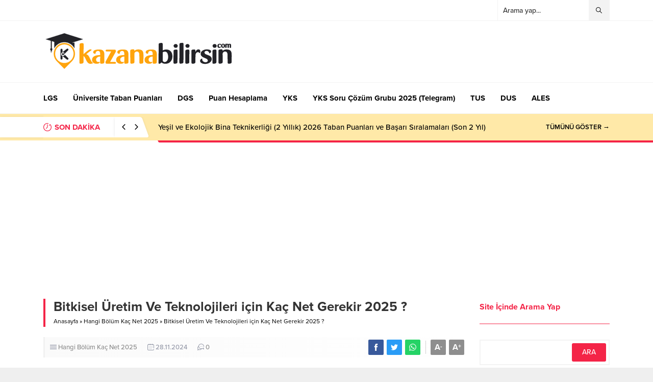

--- FILE ---
content_type: text/html; charset=UTF-8
request_url: https://kazanabilirsin.com/bitkisel-uretim-ve-teknolojileri-icin-kac-net-gerekir-2024/
body_size: 9727
content:
<!DOCTYPE html><html lang="tr"><head><meta name="viewport" content="initial-scale=1" /><meta charset="UTF-8" /><link data-optimized="2" rel="stylesheet" href="https://kazanabilirsin.com/wp-content/litespeed/css/2c3e271dd1495ba5df56e8eb53fde139.css?ver=caf48" />
<!--[if lt IE 9]><script src="https://kazanabilirsin.com/wp-content/themes/anka/scripts/html5shiv.js"></script><![endif]--><link rel="shortcut icon" href="https://kazanabilirsin.com/wp-content/uploads/2022/08/logo1-1.png" type="image/png"><link rel="preload" as="font" href="https://kazanabilirsin.com/wp-content/themes/anka/fonts/anka.woff" type="font/woff2" crossorigin="anonymous"><link rel="preload" as="font" href="https://kazanabilirsin.com/wp-content/themes/anka/fonts/safiriconv2.woff" type="font/woff2" crossorigin="anonymous"><meta name='robots' content='index, follow, max-image-preview:large, max-snippet:-1, max-video-preview:-1' /><title>Bitkisel Üretim Ve Teknolojileri için Kaç Net Gerekir 2025 ? - Kazanabilirsin</title><link rel="canonical" href="https://kazanabilirsin.com/bitkisel-uretim-ve-teknolojileri-icin-kac-net-gerekir-2024/" /><meta property="og:locale" content="tr_TR" /><meta property="og:type" content="article" /><meta property="og:title" content="Bitkisel Üretim Ve Teknolojileri için Kaç Net Gerekir 2025 ? - Kazanabilirsin" /><meta property="og:description" content="Bitkisel Üretim Ve Teknolojileri İçin Kaç Net Gerekir? Bitkisel Üretim Ve Teknolojileri kazanmak için hangi dersten kaç net yapmalıyım, Bitkisel Üretim Ve Teknolojileri kazanmak için kaç net gerekir gibi pek çok soru adaylar arasında merak konusudur. Bu noktada 2024 Bitkisel Üretim Ve Teknolojileri için kaç net gerekir yazımızı kaleme aldık. Burada yer alan veriler, YÖK tarafından [&hellip;]" /><meta property="og:url" content="https://kazanabilirsin.com/bitkisel-uretim-ve-teknolojileri-icin-kac-net-gerekir-2024/" /><meta property="og:site_name" content="Kazanabilirsin" /><meta property="article:publisher" content="https://www.facebook.com/2023yks" /><meta property="article:published_time" content="2024-11-28T12:16:06+00:00" /><meta property="article:modified_time" content="2024-11-28T16:02:51+00:00" /><meta property="og:image" content="https://kazanabilirsin.com/wp-content/uploads/2023/12/hangi-bolum-kac-net-2024-1.jpg" /><meta property="og:image:width" content="932" /><meta property="og:image:height" content="592" /><meta property="og:image:type" content="image/jpeg" /><meta name="author" content="kazanabilirsin" /><meta name="twitter:card" content="summary_large_image" /><meta name="twitter:creator" content="@vepuan" /><meta name="twitter:site" content="@vepuan" /><meta name="twitter:label1" content="Yazan:" /><meta name="twitter:data1" content="kazanabilirsin" /><meta name="twitter:label2" content="Tahmini okuma süresi" /><meta name="twitter:data2" content="2 dakika" /> <script type="application/ld+json" class="yoast-schema-graph">{"@context":"https://schema.org","@graph":[{"@type":"Article","@id":"https://kazanabilirsin.com/bitkisel-uretim-ve-teknolojileri-icin-kac-net-gerekir-2024/#article","isPartOf":{"@id":"https://kazanabilirsin.com/bitkisel-uretim-ve-teknolojileri-icin-kac-net-gerekir-2024/"},"author":{"name":"kazanabilirsin","@id":"https://kazanabilirsin.com/#/schema/person/08be88d6e2be976a7ec500c120ab7856"},"headline":"Bitkisel Üretim Ve Teknolojileri için Kaç Net Gerekir 2025 ?","datePublished":"2024-11-28T12:16:06+00:00","dateModified":"2024-11-28T16:02:51+00:00","mainEntityOfPage":{"@id":"https://kazanabilirsin.com/bitkisel-uretim-ve-teknolojileri-icin-kac-net-gerekir-2024/"},"wordCount":168,"commentCount":0,"publisher":{"@id":"https://kazanabilirsin.com/#organization"},"image":{"@id":"https://kazanabilirsin.com/bitkisel-uretim-ve-teknolojileri-icin-kac-net-gerekir-2024/#primaryimage"},"thumbnailUrl":"https://kazanabilirsin.com/wp-content/uploads/2023/12/hangi-bolum-kac-net-2024-1.jpg","articleSection":["Hangi Bölüm Kaç Net 2025"],"inLanguage":"tr","potentialAction":[{"@type":"CommentAction","name":"Comment","target":["https://kazanabilirsin.com/bitkisel-uretim-ve-teknolojileri-icin-kac-net-gerekir-2024/#respond"]}]},{"@type":"WebPage","@id":"https://kazanabilirsin.com/bitkisel-uretim-ve-teknolojileri-icin-kac-net-gerekir-2024/","url":"https://kazanabilirsin.com/bitkisel-uretim-ve-teknolojileri-icin-kac-net-gerekir-2024/","name":"Bitkisel Üretim Ve Teknolojileri için Kaç Net Gerekir 2025 ? - Kazanabilirsin","isPartOf":{"@id":"https://kazanabilirsin.com/#website"},"primaryImageOfPage":{"@id":"https://kazanabilirsin.com/bitkisel-uretim-ve-teknolojileri-icin-kac-net-gerekir-2024/#primaryimage"},"image":{"@id":"https://kazanabilirsin.com/bitkisel-uretim-ve-teknolojileri-icin-kac-net-gerekir-2024/#primaryimage"},"thumbnailUrl":"https://kazanabilirsin.com/wp-content/uploads/2023/12/hangi-bolum-kac-net-2024-1.jpg","datePublished":"2024-11-28T12:16:06+00:00","dateModified":"2024-11-28T16:02:51+00:00","breadcrumb":{"@id":"https://kazanabilirsin.com/bitkisel-uretim-ve-teknolojileri-icin-kac-net-gerekir-2024/#breadcrumb"},"inLanguage":"tr","potentialAction":[{"@type":"ReadAction","target":["https://kazanabilirsin.com/bitkisel-uretim-ve-teknolojileri-icin-kac-net-gerekir-2024/"]}]},{"@type":"ImageObject","inLanguage":"tr","@id":"https://kazanabilirsin.com/bitkisel-uretim-ve-teknolojileri-icin-kac-net-gerekir-2024/#primaryimage","url":"https://kazanabilirsin.com/wp-content/uploads/2023/12/hangi-bolum-kac-net-2024-1.jpg","contentUrl":"https://kazanabilirsin.com/wp-content/uploads/2023/12/hangi-bolum-kac-net-2024-1.jpg","width":932,"height":592},{"@type":"BreadcrumbList","@id":"https://kazanabilirsin.com/bitkisel-uretim-ve-teknolojileri-icin-kac-net-gerekir-2024/#breadcrumb","itemListElement":[{"@type":"ListItem","position":1,"name":"Ana sayfa","item":"https://kazanabilirsin.com/"},{"@type":"ListItem","position":2,"name":"Bitkisel Üretim Ve Teknolojileri için Kaç Net Gerekir 2025 ?"}]},{"@type":"WebSite","@id":"https://kazanabilirsin.com/#website","url":"https://kazanabilirsin.com/","name":"Kazanabilirsin","description":"LGS, YKS, KPSS, ALES, DGS, TUS, YDS ve bil umum sınavlar için başucu kaynağı","publisher":{"@id":"https://kazanabilirsin.com/#organization"},"potentialAction":[{"@type":"SearchAction","target":{"@type":"EntryPoint","urlTemplate":"https://kazanabilirsin.com/?s={search_term_string}"},"query-input":"required name=search_term_string"}],"inLanguage":"tr"},{"@type":"Organization","@id":"https://kazanabilirsin.com/#organization","name":"Kazanabilirsin","url":"https://kazanabilirsin.com/","sameAs":["https://www.facebook.com/2023yks","https://twitter.com/vepuan"],"logo":{"@type":"ImageObject","inLanguage":"tr","@id":"https://kazanabilirsin.com/#/schema/logo/image/","url":"https://kazanabilirsin.com/wp-content/uploads/2022/08/logo1.png","contentUrl":"https://kazanabilirsin.com/wp-content/uploads/2022/08/logo1.png","width":375,"height":100,"caption":"Kazanabilirsin"},"image":{"@id":"https://kazanabilirsin.com/#/schema/logo/image/"}},{"@type":"Person","@id":"https://kazanabilirsin.com/#/schema/person/08be88d6e2be976a7ec500c120ab7856","name":"kazanabilirsin","sameAs":["https://kazanabilirsin.com"]}]}</script> <link rel='dns-prefetch' href='//use.typekit.net' /><link rel='dns-prefetch' href='//s.w.org' /><link rel="alternate" type="application/rss+xml" title="Kazanabilirsin &raquo; Bitkisel Üretim Ve Teknolojileri için Kaç Net Gerekir 2025 ? yorum beslemesi" href="https://kazanabilirsin.com/bitkisel-uretim-ve-teknolojileri-icin-kac-net-gerekir-2024/feed/" /><link rel="https://api.w.org/" href="https://kazanabilirsin.com/wp-json/" /><link rel="alternate" type="application/json" href="https://kazanabilirsin.com/wp-json/wp/v2/posts/14371" /><link rel="EditURI" type="application/rsd+xml" title="RSD" href="https://kazanabilirsin.com/xmlrpc.php?rsd" /><link rel="wlwmanifest" type="application/wlwmanifest+xml" href="https://kazanabilirsin.com/wp-includes/wlwmanifest.xml" /><link rel='shortlink' href='https://kazanabilirsin.com/?p=14371' /><link rel="alternate" type="application/json+oembed" href="https://kazanabilirsin.com/wp-json/oembed/1.0/embed?url=https%3A%2F%2Fkazanabilirsin.com%2Fbitkisel-uretim-ve-teknolojileri-icin-kac-net-gerekir-2024%2F" /><link rel="alternate" type="text/xml+oembed" href="https://kazanabilirsin.com/wp-json/oembed/1.0/embed?url=https%3A%2F%2Fkazanabilirsin.com%2Fbitkisel-uretim-ve-teknolojileri-icin-kac-net-gerekir-2024%2F&#038;format=xml" /> <script type="litespeed/javascript" data-src="https://www.googletagmanager.com/gtag/js?id=UA-125513815-2"></script> <script type="litespeed/javascript">window.dataLayer=window.dataLayer||[];function gtag(){dataLayer.push(arguments)}
gtag('js',new Date());gtag('config','UA-125513815-2')</script> <link rel="icon" href="https://kazanabilirsin.com/wp-content/uploads/2022/08/cropped-logo1-1-32x32.png" sizes="32x32" /><link rel="icon" href="https://kazanabilirsin.com/wp-content/uploads/2022/08/cropped-logo1-1-192x192.png" sizes="192x192" /><link rel="apple-touch-icon" href="https://kazanabilirsin.com/wp-content/uploads/2022/08/cropped-logo1-1-180x180.png" /><meta name="msapplication-TileImage" content="https://kazanabilirsin.com/wp-content/uploads/2022/08/cropped-logo1-1-270x270.png" /><meta adı="yandex-doğrulama" içeriği="d9f6f26391c975f3" /><meta name='dmca-site-verification' content='aVJKcEVkQkU3MnltSDNOQjFEa2R4RkNtdys2ck5TRzVHWkRxRFJ1N01vWT01' /><meta name="facebook-domain-verification" content="86kaaovr7epatri0y433nlyzclcm8w" /><script data-ad-client="ca-pub-5908771983270776" async src="https://pagead2.googlesyndication.com/pagead/js/adsbygoogle.js"></script> </head><body class="post-template-default single single-post postid-14371 single-format-standard desktop stickySidebar stickyMenu stickyMenuMobile fitImage" data-nonce="1e78255eff"><div id="safirPage"><header><div id="topbar"><div class="innerContainer visible pad"><nav id="topmenu"></nav><div id="topsearch"><form method="get" action="https://kazanabilirsin.com">
<input type="text" autocomplete="off" name="s" value="Arama yap..." onfocus="if(this.value==this.defaultValue) this.value='';" />
<button type="submit"></button></form><div class="searchTerms">
<span>LGS</span><span>
YKS</span><span>
KPSS</span><span>
ALES</span><span>
DGS</span><span>
TUS</span></div></div><div class="clear"></div></div></div><div id="header-cont"><div class="innerContainer visible pad"><div id="mobileHeader"><div id="logo"><div class="mobileButtons"><div class="button searchButton"></div><div class="button toggleMenu"></div></div><div class="mobileSearch"><form method="get" class="safir-searchform" action="https://kazanabilirsin.com">
<input type="text" autocomplete="off" name="s" value="Arama yap..." onblur="if(this.value=='') this.value=this.defaultValue;" onfocus="if(this.value==this.defaultValue) this.value='';" />
<button type="submit"></button></form><div class="searchTerms">
<span>LGS</span><span>
YKS</span><span>
KPSS</span><span>
ALES</span><span>
DGS</span><span>
TUS</span></div><div class="close"></div></div>
<span>										<a href="https://kazanabilirsin.com" class="logo">
<img src="https://kazanabilirsin.com/wp-content/uploads/2022/08/logo1.png" alt="Kazanabilirsin" title="Kazanabilirsin - Anasayfa" width="375" height="100" style="max-height:100px;" />
</a>
</span></div><div class="rightGroup"></div></div></div></div><div id="mainMenu"><div class="innerContainer visible pad"><nav id="menuGroup"><div id="menu"><ul id="menu-ana-menu" class="menu"><li  class="menu-item menu-item-type-custom menu-item-object-custom menu-item-has-children "><a><div class="text">LGS</div></a><ul class="sub-menu"><li  class="menu-item menu-item-type-post_type menu-item-object-post "><a href="https://kazanabilirsin.com/sinavsiz-obp-ile-ogrenci-alan-lise-taban-puanlari/"><div class="text">Sınavsız Alan Lise Taban Puanları 2025</div></a></li><li  class="menu-item menu-item-type-post_type menu-item-object-post "><a href="https://kazanabilirsin.com/yabanci-liseler-taban-puanlari-yuzdelik-dilimleri-egitim-ucretleri-2023/"><div class="text">Yabancı Liseler Taban Puanları (2024)</div></a></li><li  class="menu-item menu-item-type-post_type menu-item-object-post "><a href="https://kazanabilirsin.com/lgs-konulari-ve-soru-dagilimi-takip-cizelgeli/"><div class="text">LGS Konuları 2025</div></a></li><li  class="menu-item menu-item-type-post_type menu-item-object-post "><a href="https://kazanabilirsin.com/lise-taban-puanlari-ve-yuzdelik-dilimleri-lgs-meb/"><div class="text">Lise Taban Puanları 2025</div></a></li><li  class="menu-item menu-item-type-post_type menu-item-object-page "><a href="https://kazanabilirsin.com/lgs-puan-hesaplama/"><div class="text">LGS Puan Hesaplama 2025</div></a></li></ul></li><li  class="menu-item menu-item-type-post_type menu-item-object-post menu-item-has-children "><a href="https://kazanabilirsin.com/universitelerin-guncel-taban-puanlari-ve-basari-siralamalari-yokatlas-osym/"><div class="text">Üniversite Taban Puanları</div></a><ul class="sub-menu"><li  class="menu-item menu-item-type-post_type menu-item-object-post "><a href="https://kazanabilirsin.com/ozel-universite-ucretleri/"><div class="text">Özel Üniversite Ücretleri 2025</div></a></li><li  class="menu-item menu-item-type-post_type menu-item-object-post "><a href="https://kazanabilirsin.com/2-yillik-bolumlerin-guncel-universite-taban-puanlari-ve-basari-siralamalari/"><div class="text">2 Yıllık Taban Puanları</div></a></li><li  class="menu-item menu-item-type-post_type menu-item-object-post "><a href="https://kazanabilirsin.com/4-yillik-bolumlerin-guncel-universite-taban-puanlari-ve-basari-siralamalari/"><div class="text">4 Yıllık Taban Puanları</div></a></li><li  class="menu-item menu-item-type-post_type menu-item-object-post "><a href="https://kazanabilirsin.com/tum-ogretmenlik-taban-puanlari-basari-siralamalari/"><div class="text">Öğretmenlik Taban Puanları</div></a></li><li  class="menu-item menu-item-type-post_type menu-item-object-post "><a href="https://kazanabilirsin.com/tum-muhendislik-bolumleri-taban-puanlari-basari-siralamalari/"><div class="text">Mühendislik Taban Puanları</div></a></li><li  class="menu-item menu-item-type-post_type menu-item-object-post "><a href="https://kazanabilirsin.com/msu-taban-puanlari-ve-basari-siralamalari/"><div class="text">MSÜ Taban Puanları</div></a></li><li  class="menu-item menu-item-type-post_type menu-item-object-post "><a href="https://kazanabilirsin.com/besyo-taban-puanlari/"><div class="text">BESYO Taban Puanları</div></a></li><li  class="menu-item menu-item-type-post_type menu-item-object-post "><a href="https://kazanabilirsin.com/tum-saglik-bolumlerinin-taban-puanlari-ve-basari-siralamalari/"><div class="text">Sağlık Bölümlerinin Taban Puanları</div></a></li><li  class="menu-item menu-item-type-post_type menu-item-object-post "><a href="https://kazanabilirsin.com/acikogretim-aof-taban-puanlari/"><div class="text">AÖF Taban Puanları 2025</div></a></li></ul></li><li  class="menu-item menu-item-type-custom menu-item-object-custom menu-item-has-children "><a><div class="text">DGS</div></a><ul class="sub-menu"><li  class="menu-item menu-item-type-post_type menu-item-object-post "><a href="https://kazanabilirsin.com/dgs-konulari-ve-soru-dagilimi-pdf/"><div class="text">DGS Konuları 2025</div></a></li><li  class="menu-item menu-item-type-post_type menu-item-object-post icon13"><a href="https://kazanabilirsin.com/dgs-taban-puanlari/"><div class="safiricon icon icon13"></div><div class="text">DGS Taban Puanları 2025</div></a></li><li  class="menu-item menu-item-type-post_type menu-item-object-page "><a href="https://kazanabilirsin.com/dgs-hangi-bolum-kac-net/"><div class="text">DGS Hangi Bölüm Kaç Net 2025</div></a></li><li  class="menu-item menu-item-type-post_type menu-item-object-page "><a href="https://kazanabilirsin.com/dgs-puan-hesaplama/"><div class="text">DGS Puan Hesaplama</div></a></li></ul></li><li  class="menu-item menu-item-type-custom menu-item-object-custom menu-item-has-children "><a href="https://vepuan.com/"><div class="text">Puan Hesaplama</div></a><ul class="sub-menu"><li  class="menu-item menu-item-type-custom menu-item-object-custom "><a href="https://vepuan.com/msu-puan-hesaplama/"><div class="text">MSÜ Puan Hesaplama</div></a></li><li  class="menu-item menu-item-type-custom menu-item-object-custom "><a href="https://vepuan.com/ales-puan-hesaplama/"><div class="text">ALES Puan Hesaplama</div></a></li><li  class="menu-item menu-item-type-custom menu-item-object-custom "><a href="https://vepuan.com/tyt-puan-hesaplama/"><div class="text">TYT Puan Hesaplama</div></a></li><li  class="menu-item menu-item-type-custom menu-item-object-custom "><a href="https://vepuan.com/dgs-puan-hesaplama/"><div class="text">DGS Puan Hesaplama</div></a></li><li  class="menu-item menu-item-type-custom menu-item-object-custom "><a href="https://vepuan.com/lgs-puan-hesaplama/"><div class="text">LGS Puan Hesaplama</div></a></li><li  class="menu-item menu-item-type-custom menu-item-object-custom "><a href="https://vepuan.com/yks-puan-hesaplama/"><div class="text">YKS Puan Hesaplama</div></a></li></ul></li><li  class="menu-item menu-item-type-custom menu-item-object-custom menu-item-has-children "><a href="#"><div class="text">YKS</div></a><ul class="sub-menu"><li  class="menu-item menu-item-type-post_type menu-item-object-page "><a href="https://kazanabilirsin.com/yks-sayac/"><div class="text">YKS Sayaç</div></a></li><li  class="menu-item menu-item-type-post_type menu-item-object-post "><a href="https://kazanabilirsin.com/60-gunde-60-net-tyt-programi/"><div class="text">60 Günde 60 Net (TYT Programı)</div></a></li><li  class="menu-item menu-item-type-post_type menu-item-object-post "><a href="https://kazanabilirsin.com/hangi-bolum-icin-kac-net-gerekir/"><div class="text">Hangi Bölüm Kaç Net</div></a></li><li  class="menu-item menu-item-type-post_type menu-item-object-page "><a href="https://kazanabilirsin.com/yks-puan-hesaplama/"><div class="text">YKS Puan Hesaplama</div></a></li></ul></li><li  class="menu-item menu-item-type-post_type menu-item-object-post "><a href="https://kazanabilirsin.com/yks-soru-cozum-grubu/"><div class="text">YKS Soru Çözüm Grubu 2025 (Telegram)</div></a></li><li  class="menu-item menu-item-type-custom menu-item-object-custom menu-item-has-children "><a href="#"><div class="text">TUS</div></a><ul class="sub-menu"><li  class="menu-item menu-item-type-post_type menu-item-object-post "><a href="https://kazanabilirsin.com/tus-taban-puanlari/"><div class="text">TUS Taban Puanları</div></a></li></ul></li><li  class="menu-item menu-item-type-custom menu-item-object-custom menu-item-has-children "><a href="#"><div class="text">DUS</div></a><ul class="sub-menu"><li  class="menu-item menu-item-type-post_type menu-item-object-page "><a href="https://kazanabilirsin.com/dus-puan-ve-siralama-hesaplama/"><div class="text">DUS Puan Hesaplama</div></a></li></ul></li><li  class="menu-item menu-item-type-custom menu-item-object-custom menu-item-has-children "><a href="#"><div class="text">ALES</div></a><ul class="sub-menu"><li  class="menu-item menu-item-type-post_type menu-item-object-page "><a href="https://kazanabilirsin.com/ales-puan-hesaplama/"><div class="text">Ales Puan Hesaplama 2025</div></a></li></ul></li></ul></div><div style="clear: both"></div></nav></div></div><div id="breakingGroup"><div class="innerContainer visible pad"><div class="breakingContainer"><div id="breaking" class=""><div class="breakingTitle"><div class="title">
SON DAKİKA</div><div class="arrows">
<span class="up"></span>
<span class="down"></span></div></div><div class="items"><div class="post">
<a href="https://kazanabilirsin.com/yesil-ve-ekolojik-bina-teknikerligi-2-yillik-taban-puanlari-ve-basari-siralamalari/">
Yeşil ve Ekolojik Bina Teknikerliği (2 Yıllık) 2026 Taban Puanları ve Başarı Sıralamaları (Son 2 Yıl)								</a></div><div class="post">
<a href="https://kazanabilirsin.com/yenilenebilir-enerji-teknikerligi-2-yillik-taban-puanlari-ve-basari-siralamalari/">
Yenilenebilir Enerji Teknikerliği (2 Yıllık) 2026 Taban Puanları ve Başarı Sıralamaları (Son 2 Yıl)								</a></div><div class="post">
<a href="https://kazanabilirsin.com/yapi-yuzeyi-tasarim-teknikerligi-2-yillik-taban-puanlari-ve-basari-siralamalari/">
Yapı Yüzeyi Tasarım Teknikerliği (2 Yıllık) 2026 Taban Puanları ve Başarı Sıralamaları (Son 2 Yıl)								</a></div><div class="post">
<a href="https://kazanabilirsin.com/uzaktan-algilama-ve-cografi-bilgi-sistemleri-2-yillik-taban-puanlari-ve-basari-siralamalari/">
Uzaktan Algılama ve Coğrafi Bilgi Sistemleri (2 Yıllık) 2026 Taban Puanları ve Başarı Sıralamaları (Son 2 Yıl)								</a></div><div class="post">
<a href="https://kazanabilirsin.com/tibbi-veri-isleme-teknikerligi-2-yillik-taban-puanlari-ve-basari-siralamalari/">
Tıbbi Veri İşleme Teknikerliği (2 Yıllık) 2026 Taban Puanları ve Başarı Sıralamaları (Son 2 Yıl)								</a></div></div>
<a href="#" class="breakingMoreLink">TÜMÜNÜ GÖSTER →</a></div></div></div></div></header><div id="overlay"></div><div id="hamburgermenu"><div class="logoBlock">
<a href="https://kazanabilirsin.com">
<img src="https://kazanabilirsin.com/wp-content/uploads/2022/08/logo1.png" alt="Kazanabilirsin" title="Kazanabilirsin - Anasayfa" width="375" height="100" style="max-height:100px;" />
</a>
<span class="close"></span></div><div id="mobilemenuContainer"><div id="mobilemenu"><ul id="menu-ana-menu-1" class="menu"><li  class="menu-item menu-item-type-custom menu-item-object-custom menu-item-has-children "><a><div class="text">LGS</div></a><ul class="sub-menu"><li  class="menu-item menu-item-type-post_type menu-item-object-post "><a href="https://kazanabilirsin.com/sinavsiz-obp-ile-ogrenci-alan-lise-taban-puanlari/"><div class="text">Sınavsız Alan Lise Taban Puanları 2025</div></a></li><li  class="menu-item menu-item-type-post_type menu-item-object-post "><a href="https://kazanabilirsin.com/yabanci-liseler-taban-puanlari-yuzdelik-dilimleri-egitim-ucretleri-2023/"><div class="text">Yabancı Liseler Taban Puanları (2024)</div></a></li><li  class="menu-item menu-item-type-post_type menu-item-object-post "><a href="https://kazanabilirsin.com/lgs-konulari-ve-soru-dagilimi-takip-cizelgeli/"><div class="text">LGS Konuları 2025</div></a></li><li  class="menu-item menu-item-type-post_type menu-item-object-post "><a href="https://kazanabilirsin.com/lise-taban-puanlari-ve-yuzdelik-dilimleri-lgs-meb/"><div class="text">Lise Taban Puanları 2025</div></a></li><li  class="menu-item menu-item-type-post_type menu-item-object-page "><a href="https://kazanabilirsin.com/lgs-puan-hesaplama/"><div class="text">LGS Puan Hesaplama 2025</div></a></li></ul></li><li  class="menu-item menu-item-type-post_type menu-item-object-post menu-item-has-children "><a href="https://kazanabilirsin.com/universitelerin-guncel-taban-puanlari-ve-basari-siralamalari-yokatlas-osym/"><div class="text">Üniversite Taban Puanları</div></a><ul class="sub-menu"><li  class="menu-item menu-item-type-post_type menu-item-object-post "><a href="https://kazanabilirsin.com/ozel-universite-ucretleri/"><div class="text">Özel Üniversite Ücretleri 2025</div></a></li><li  class="menu-item menu-item-type-post_type menu-item-object-post "><a href="https://kazanabilirsin.com/2-yillik-bolumlerin-guncel-universite-taban-puanlari-ve-basari-siralamalari/"><div class="text">2 Yıllık Taban Puanları</div></a></li><li  class="menu-item menu-item-type-post_type menu-item-object-post "><a href="https://kazanabilirsin.com/4-yillik-bolumlerin-guncel-universite-taban-puanlari-ve-basari-siralamalari/"><div class="text">4 Yıllık Taban Puanları</div></a></li><li  class="menu-item menu-item-type-post_type menu-item-object-post "><a href="https://kazanabilirsin.com/tum-ogretmenlik-taban-puanlari-basari-siralamalari/"><div class="text">Öğretmenlik Taban Puanları</div></a></li><li  class="menu-item menu-item-type-post_type menu-item-object-post "><a href="https://kazanabilirsin.com/tum-muhendislik-bolumleri-taban-puanlari-basari-siralamalari/"><div class="text">Mühendislik Taban Puanları</div></a></li><li  class="menu-item menu-item-type-post_type menu-item-object-post "><a href="https://kazanabilirsin.com/msu-taban-puanlari-ve-basari-siralamalari/"><div class="text">MSÜ Taban Puanları</div></a></li><li  class="menu-item menu-item-type-post_type menu-item-object-post "><a href="https://kazanabilirsin.com/besyo-taban-puanlari/"><div class="text">BESYO Taban Puanları</div></a></li><li  class="menu-item menu-item-type-post_type menu-item-object-post "><a href="https://kazanabilirsin.com/tum-saglik-bolumlerinin-taban-puanlari-ve-basari-siralamalari/"><div class="text">Sağlık Bölümlerinin Taban Puanları</div></a></li><li  class="menu-item menu-item-type-post_type menu-item-object-post "><a href="https://kazanabilirsin.com/acikogretim-aof-taban-puanlari/"><div class="text">AÖF Taban Puanları 2025</div></a></li></ul></li><li  class="menu-item menu-item-type-custom menu-item-object-custom menu-item-has-children "><a><div class="text">DGS</div></a><ul class="sub-menu"><li  class="menu-item menu-item-type-post_type menu-item-object-post "><a href="https://kazanabilirsin.com/dgs-konulari-ve-soru-dagilimi-pdf/"><div class="text">DGS Konuları 2025</div></a></li><li  class="menu-item menu-item-type-post_type menu-item-object-post icon13"><a href="https://kazanabilirsin.com/dgs-taban-puanlari/"><div class="safiricon icon icon13"></div><div class="text">DGS Taban Puanları 2025</div></a></li><li  class="menu-item menu-item-type-post_type menu-item-object-page "><a href="https://kazanabilirsin.com/dgs-hangi-bolum-kac-net/"><div class="text">DGS Hangi Bölüm Kaç Net 2025</div></a></li><li  class="menu-item menu-item-type-post_type menu-item-object-page "><a href="https://kazanabilirsin.com/dgs-puan-hesaplama/"><div class="text">DGS Puan Hesaplama</div></a></li></ul></li><li  class="menu-item menu-item-type-custom menu-item-object-custom menu-item-has-children "><a href="https://vepuan.com/"><div class="text">Puan Hesaplama</div></a><ul class="sub-menu"><li  class="menu-item menu-item-type-custom menu-item-object-custom "><a href="https://vepuan.com/msu-puan-hesaplama/"><div class="text">MSÜ Puan Hesaplama</div></a></li><li  class="menu-item menu-item-type-custom menu-item-object-custom "><a href="https://vepuan.com/ales-puan-hesaplama/"><div class="text">ALES Puan Hesaplama</div></a></li><li  class="menu-item menu-item-type-custom menu-item-object-custom "><a href="https://vepuan.com/tyt-puan-hesaplama/"><div class="text">TYT Puan Hesaplama</div></a></li><li  class="menu-item menu-item-type-custom menu-item-object-custom "><a href="https://vepuan.com/dgs-puan-hesaplama/"><div class="text">DGS Puan Hesaplama</div></a></li><li  class="menu-item menu-item-type-custom menu-item-object-custom "><a href="https://vepuan.com/lgs-puan-hesaplama/"><div class="text">LGS Puan Hesaplama</div></a></li><li  class="menu-item menu-item-type-custom menu-item-object-custom "><a href="https://vepuan.com/yks-puan-hesaplama/"><div class="text">YKS Puan Hesaplama</div></a></li></ul></li><li  class="menu-item menu-item-type-custom menu-item-object-custom menu-item-has-children "><a href="#"><div class="text">YKS</div></a><ul class="sub-menu"><li  class="menu-item menu-item-type-post_type menu-item-object-page "><a href="https://kazanabilirsin.com/yks-sayac/"><div class="text">YKS Sayaç</div></a></li><li  class="menu-item menu-item-type-post_type menu-item-object-post "><a href="https://kazanabilirsin.com/60-gunde-60-net-tyt-programi/"><div class="text">60 Günde 60 Net (TYT Programı)</div></a></li><li  class="menu-item menu-item-type-post_type menu-item-object-post "><a href="https://kazanabilirsin.com/hangi-bolum-icin-kac-net-gerekir/"><div class="text">Hangi Bölüm Kaç Net</div></a></li><li  class="menu-item menu-item-type-post_type menu-item-object-page "><a href="https://kazanabilirsin.com/yks-puan-hesaplama/"><div class="text">YKS Puan Hesaplama</div></a></li></ul></li><li  class="menu-item menu-item-type-post_type menu-item-object-post "><a href="https://kazanabilirsin.com/yks-soru-cozum-grubu/"><div class="text">YKS Soru Çözüm Grubu 2025 (Telegram)</div></a></li><li  class="menu-item menu-item-type-custom menu-item-object-custom menu-item-has-children "><a href="#"><div class="text">TUS</div></a><ul class="sub-menu"><li  class="menu-item menu-item-type-post_type menu-item-object-post "><a href="https://kazanabilirsin.com/tus-taban-puanlari/"><div class="text">TUS Taban Puanları</div></a></li></ul></li><li  class="menu-item menu-item-type-custom menu-item-object-custom menu-item-has-children "><a href="#"><div class="text">DUS</div></a><ul class="sub-menu"><li  class="menu-item menu-item-type-post_type menu-item-object-page "><a href="https://kazanabilirsin.com/dus-puan-ve-siralama-hesaplama/"><div class="text">DUS Puan Hesaplama</div></a></li></ul></li><li  class="menu-item menu-item-type-custom menu-item-object-custom menu-item-has-children "><a href="#"><div class="text">ALES</div></a><ul class="sub-menu"><li  class="menu-item menu-item-type-post_type menu-item-object-page "><a href="https://kazanabilirsin.com/ales-puan-hesaplama/"><div class="text">Ales Puan Hesaplama 2025</div></a></li></ul></li></ul></div></div><div id="mobileSocial"><ul class="safirSocial"><li class="facebook">
<a rel="external" href="https://www.facebook.com/kazanabilirsincom" title="Facebook"></a></li><li class="twitter">
<a rel="external" href="https://twitter.com/vkazanabilirsin" title="Twitter"></a></li><li class="whatsapp">
<a rel="external" href="https://www.whatsapp.com/channel/0029VaAIqdV3wtbFFxPn6r2W" title="Whatsapp"></a></li><li class="linkedin">
<a rel="external" href="https://www.linkedin.com/company/101515087/" title="Linkedin"></a></li><li class="rss">
<a rel="external" href="https://kazanabilirsin.com/feed/" title="Rss"></a></li></ul></div></div><div style="height:280px" data-empower-zone="159842" class="empower-ad"></div><div id="main"><div class="innerContainer pad"><div id="content"><div id="single"><div class="haberSingle"><div class="pageHeading"><h1 class="title">Bitkisel Üretim Ve Teknolojileri için Kaç Net Gerekir 2025 ?</h1><div id="breadcrumb"><div><span><a class="crumbs-home" href="https://kazanabilirsin.com">Anasayfa</a></span> <span class="delimiter">&raquo;</span> <span><a href="https://kazanabilirsin.com/hangi-bolum-kac-net-2025/">Hangi Bölüm Kaç Net 2025</a></span> <span class="delimiter">&raquo;</span> <span class="current">Bitkisel Üretim Ve Teknolojileri için Kaç Net Gerekir 2025 ?</span></div></div></div><div class="metaBox"><div class="safirMetas"><div class="meta category"><div class="safirCategoryMeta">
<a class="sfrCatClr cat147" href="https://kazanabilirsin.com/hangi-bolum-kac-net-2025/">Hangi Bölüm Kaç Net 2025</a></div></div><div class="meta date">28.11.2024</div><div class="meta comment"><a href="https://kazanabilirsin.com/bitkisel-uretim-ve-teknolojileri-icin-kac-net-gerekir-2024/#comments" rel="nofollow">
0</a></div><div class="sizing fontplus">A<sup>+</sup></div><div class="sizing fontminus">A<sup>-</sup></div></div><div class="share"><ul class="safirSocial"><li class="facebook">
<a rel="external" href="https://www.facebook.com/sharer/sharer.php?u=https://kazanabilirsin.com/bitkisel-uretim-ve-teknolojileri-icin-kac-net-gerekir-2024/" title="Konuyu Facebook'ta Paylaş"></a></li><li class="twitter">
<a rel="external" href="https://www.twitter.com/share?url=https://kazanabilirsin.com/bitkisel-uretim-ve-teknolojileri-icin-kac-net-gerekir-2024/&amp;text=Bitkisel Üretim Ve Teknolojileri için Kaç Net Gerekir 2025 ?" title="Konuyu Twitter'da Paylaş"></a></li><li class="whatsapp">
<a rel="external" href="whatsapp://send?text=Bitkisel Üretim Ve Teknolojileri için Kaç Net Gerekir 2025 ?-https://kazanabilirsin.com/bitkisel-uretim-ve-teknolojileri-icin-kac-net-gerekir-2024/" data-action="share/whatsapp/share" title="Konuyu Whatsapp'ta Paylaş"></a></li></ul></div></div><div id="singleContent" class="reading"><p>Bitkisel Üretim Ve Teknolojileri İçin Kaç Net Gerekir? Bitkisel Üretim Ve Teknolojileri kazanmak için hangi dersten kaç net yapmalıyım, Bitkisel Üretim Ve Teknolojileri kazanmak için kaç net gerekir gibi pek çok soru adaylar arasında merak konusudur. Bu noktada 2024 Bitkisel Üretim Ve Teknolojileri için kaç net gerekir yazımızı kaleme aldık. Burada yer alan veriler, <strong>YÖK</strong> tarafından yayınlanmış olan <strong>en son güncel netlerdir.  <span style="color: #ff0000;">(2024 verileri)</span></strong><div class=ads><div class=""><div style="min-height:280px;overflow:hidden" data-empower-zone="159935" class="empower-ad"></div></div></div><div class=ads></div><h2 class="r r-sari">Bitkisel Üretim Ve Teknolojileri Programlarına Yerleşen Son Kişinin Netleri;</h2><table id="kazanabilirsin" class="kazanabilirsin" style="text-align: center;" border="1" cellspacing="0" cellpadding="0"><tbody><tr><td style="text-align: center; background-color: #ff3366;" width="35%"><strong><span style="color: #ffffff;">Üniversite</span></strong></td><td style="text-align: center; background-color: #ff3366;" width="5%"><strong><span style="color: #ffffff;">Dip.</span></strong><br />
<strong><span style="color: #ffffff;">Notu</span></strong></td><td style="text-align: center; background-color: #ff3366;" width="5%"><strong><span style="color: #ffffff;">Kont.</span></strong></td><td style="text-align: center; background-color: #ff3366;" width="5%"><strong><span style="color: #ffffff;">TYT</span></strong><br />
<strong><span style="color: #ffffff;">Türkçe</span></strong></td><td style="text-align: center; background-color: #ff3366;" width="5%"><strong><span style="color: #ffffff;">TYT</span></strong><br />
<strong><span style="color: #ffffff;">Sosyal</span></strong></td><td style="text-align: center; background-color: #ff3366;" width="5%"><strong><span style="color: #ffffff;">TYT</span></strong><br />
<strong><span style="color: #ffffff;">Mat.</span></strong></td><td style="text-align: center; background-color: #ff3366;" width="5%"><strong><span style="color: #ffffff;">TYT</span></strong><br />
<strong><span style="color: #ffffff;">Fen</span></strong></td><td style="text-align: center; background-color: #ff3366;" width="5%"><strong><span style="color: #ffffff;">AYT</span></strong><br />
<strong><span style="color: #ffffff;">Mat.</span></strong></td><td style="text-align: center; background-color: #ff3366;" width="5%"><strong><span style="color: #ffffff;">AYT</span></strong><br />
<strong><span style="color: #ffffff;">Fiz.</span></strong></td><td style="text-align: center; background-color: #ff3366;" width="5%"><strong><span style="color: #ffffff;">AYT</span></strong><br />
<strong><span style="color: #ffffff;">Kim.</span></strong></td><td style="text-align: center; background-color: #ff3366;" width="5%"><strong><span style="color: #ffffff;">AYT</span></strong><br />
<strong><span style="color: #ffffff;">Biy.</span></strong></td></tr><tr style="height: 15.0pt;"><td style="height: 15.0pt; width: 48pt;" width="64" height="20">Konya Gıda Ve Tarım Üniversitesi (İngilizce) (Burslu)</td><td style="width: 48pt;" align="right" width="64">83,95</td><td style="width: 48pt;" align="right" width="64">16</td><td style="width: 48pt;" width="64">21,75</td><td style="width: 48pt;" width="64">7,00</td><td style="width: 48pt;" width="64">8,25</td><td style="width: 48pt;" width="64">2,75</td><td style="width: 48pt;" width="64">3,25</td><td style="width: 48pt;" width="64">1,50</td><td style="width: 48pt;" width="64">1,25</td><td style="width: 48pt;" width="64">1,25</td></tr><tr style="height: 15.0pt;"><td style="height: 15.0pt;" height="20">Niğde Ömer Halisdemir Üniversitesi (İngilizce)</td><td align="right">91,8</td><td align="right">31</td><td>30,00</td><td>13,75</td><td>3,00</td><td>3,75</td><td>0,00</td><td>1,00</td><td>-0,25</td><td>0,00</td></tr><tr style="height: 15.0pt;"><td style="height: 15.0pt;" height="20">Konya Gıda Ve Tarım Üniversitesi (İngilizce) (Ücretli)</td><td align="right">75,26</td><td align="right">15</td><td>13,50</td><td>3,50</td><td>8,75</td><td>0,75</td><td>6,25</td><td>0,00</td><td>1,00</td><td>-0,25</td></tr><tr style="height: 15.0pt;"><td style="height: 15.0pt;" height="20">Muş Alparslan Üniversitesi</td><td align="right">82,9</td><td align="right">37</td><td>16,25</td><td>13,75</td><td>1,25</td><td>2,50</td><td>1,25</td><td>-1,00</td><td>-2,00</td><td>1,75</td></tr><tr style="height: 15.0pt;"><td style="height: 15.0pt;" height="20">Uluslararası Kıbrıs Üniversitesi (İngilizce) (Burslu)</td><td align="right">80,35</td><td align="right">4</td><td>25,50</td><td>10,00</td><td>6,00</td><td>&#8212;</td><td>4,50</td><td>0,00</td><td>0,00</td><td>0,00</td></tr><tr style="height: 15.0pt;"><td style="height: 15.0pt;" height="20">Uluslararası Kıbrıs Üniversitesi (İngilizce) (%50 İndirimli)</td><td align="right">66,05</td><td align="right">10</td><td>2,00</td><td>&#8212;</td><td>0,25</td><td>3,50</td><td>2,25</td><td>0,25</td><td>-0,25</td><td>-1,50</td></tr></tbody></table><p>&nbsp;</div><div id="page-links"></div><div class="ads singleAd3"><div style="height:280px" data-empower-zone="154366" class="empower-ad"></div></div><div id="comments" class="sfrIconForm"><div class="mainHeading"><div class="safiricon icon icon10"></div><div class="title">
Yorumlar</div></div><div id="respond" class="comment-respond"><h3 id="reply-title" class="comment-reply-title"> <small><a rel="nofollow" id="cancel-comment-reply-link" href="/bitkisel-uretim-ve-teknolojileri-icin-kac-net-gerekir-2024/#respond" style="display:none;">[ Yoruma cevap yazmaktan vazgeç ]</a></small></h3><form action="https://kazanabilirsin.com/wp-comments-post.php" method="post" id="commentform" class="comment-form"><div class="container"><div class="itemContainer"><div class="item message"><textarea placeholder="Yorumunuz" class="message" name="comment" id="comment" cols="60" rows="10"></textarea></div></div></div><div class="container half"><div class="itemContainer"><div class="item name"><div class="icon"><span></span></div><input placeholder="İsminiz" type="text" id="author" name="author" size="80" value="" /></div></div><div class="itemContainer"><div class="item mail"><div class="icon"><span></span></div><input placeholder="Mail adresiniz" type="text" id="email" name="email" size="80" value="" /></div></div></div><p class="comment-form-cookies-consent"><input id="wp-comment-cookies-consent" name="wp-comment-cookies-consent" type="checkbox" value="yes" /> <label for="wp-comment-cookies-consent">Bir dahaki sefere yorum yaptığımda kullanılmak üzere adımı, e-posta adresimi ve web site adresimi bu tarayıcıya kaydet.</label></p><p class="form-submit"><input name="submit" type="submit" id="submit" class="submit" value="Gönder" /> <input type='hidden' name='comment_post_ID' value='14371' id='comment_post_ID' />
<input type='hidden' name='comment_parent' id='comment_parent' value='0' /></p><p style="display: none;"><input type="hidden" id="akismet_comment_nonce" name="akismet_comment_nonce" value="5838d3a24d" /></p><p style="display: none !important;"><label>&#916;<textarea name="ak_hp_textarea" cols="45" rows="8" maxlength="100"></textarea></label><input type="hidden" id="ak_js_1" name="ak_js" value="94"/></p></form></div><div class="sfrCommentsList"><p class="nocomments">Henüz yorum yapılmamış. İlk yorumu yukarıdaki form aracılığıyla siz yapabilirsiniz.</p></div></div><div id="related"><div class="mainHeading"><div class="safiricon icon icon52"></div><div class="title">Benzer Konular</div></div><div class="safirWidget advancedPostsWidget1"><div class="widgetContent"><div class="items"><div class="post-container"><div class="post"><div class="postthumb">
<a href="https://kazanabilirsin.com/hukuk-icin-kac-net-gerekir-2024/"><div class="safirthumb "><div class="thumbnail"><div class="center">
<img src="https://kazanabilirsin.com/wp-content/uploads/2023/08/hangi-bolum-kac-net-2024-300x191.jpg" alt="Hukuk için Kaç Net Gerekir 2026 ?" width="300" height="191" /></div></div></div>
</a><div class="safirCategoryMeta">
<a class="sfrCatClr cat147" href="https://kazanabilirsin.com/hangi-bolum-kac-net-2025/">Hangi Bölüm Kaç Net 2025</a></div></div><div class="detail"><div class="inner"
style="max-height:105px"><div class="title">
<a href="https://kazanabilirsin.com/hukuk-icin-kac-net-gerekir-2024/">Hukuk için Kaç Net Gerekir 2026 ?</a></div><div class="summary">
Burada yer alan veriler ösym tarafından yayınlanmış olan taban puanları esas alınarak kazanbilirsin.com sitesi tarafından hazırlanmıştır.  YÖK henüz 2025 yılına ait netleri yayınlamamıştır. Buradaki veriler hesaplanırken diploma notu 85 olarak kabul edilmiştir. Gerçek verilerde her üniversiteye yerleşen son adayın diploma notu farklılık gösterecektir. Diğer bölümleri taban puanları için tıklayınız ;...</div></div><div class="safirMetas"><div class="meta date">27.08.2025</div><div class="meta comment">
<a href="https://kazanabilirsin.com/hukuk-icin-kac-net-gerekir-2024/#comments" rel="nofollow">
0</a></div></div></div></div></div><div class="post-container"><div class="post"><div class="postthumb">
<a href="https://kazanabilirsin.com/tip-fakultesi-icin-kac-net-gerekir-2024/"><div class="safirthumb "><div class="thumbnail"><div class="center">
<img src="https://kazanabilirsin.com/wp-content/uploads/2023/08/hangi-bolum-kac-net-2024-300x191.jpg" alt="Tıp için Kaç Net Gerekir 2026 ?" width="300" height="191" /></div></div></div>
</a><div class="safirCategoryMeta">
<a class="sfrCatClr cat147" href="https://kazanabilirsin.com/hangi-bolum-kac-net-2025/">Hangi Bölüm Kaç Net 2025</a></div></div><div class="detail"><div class="inner"
style="max-height:105px"><div class="title">
<a href="https://kazanabilirsin.com/tip-fakultesi-icin-kac-net-gerekir-2024/">Tıp için Kaç Net Gerekir 2026 ?</a></div><div class="summary">
Burada yer alan veriler ösym tarafından yayınlanmış olan taban puanları esas alınarak kazanbilirsin.com sitesi tarafından hazırlanmıştır.  YÖK henüz 2025 yılına ait netleri yayınlamamıştır. Buradaki veriler hesaplanırken diploma notu 95 olarak kabul edilmiştir. Gerçek verilerde her üniversiteye yerleşen son adayın diploma notu farklılık gösterecektir. Diğer bölümleri taban puanları için tıklayınız ;...</div></div><div class="safirMetas"><div class="meta date">27.08.2025</div><div class="meta comment">
<a href="https://kazanabilirsin.com/tip-fakultesi-icin-kac-net-gerekir-2024/#comments" rel="nofollow">
2</a></div></div></div></div></div><div class="post-container"><div class="post"><div class="postthumb">
<a href="https://kazanabilirsin.com/hangi-bolum-icin-kac-net-gerekir/"><div class="safirthumb "><div class="thumbnail"><div class="center">
<img src="https://kazanabilirsin.com/wp-content/uploads/2023/08/hangi-bolum-kac-net-2024-300x191.jpg" alt="Hangi Bölüm için Kaç Net Gerekir? (2025)" width="300" height="191" /></div></div></div>
</a><div class="safirCategoryMeta">
<a class="sfrCatClr cat147" href="https://kazanabilirsin.com/hangi-bolum-kac-net-2025/">Hangi Bölüm Kaç Net 2025</a></div></div><div class="detail"><div class="inner"
style="max-height:105px"><div class="title">
<a href="https://kazanabilirsin.com/hangi-bolum-icin-kac-net-gerekir/">Hangi Bölüm için Kaç Net Gerekir? (2025)</a></div><div class="summary">
Sınavlara hazırlanan adayların en çok merak ettiği konulardan biri de hangi bölüm kaç net yapmak gerektiğidir. Bu sorunun cevabı, hem sınavın zorluğuna hem de adayların tercihlerine göre değişmektedir. Ancak, genel olarak bazı bölümlerin ortalama net sayılarına bakarak bir fikir edinmek mümkündür. Yazımızın devamında, her bölüm için ayrı ayrı bölümlerin net...</div></div><div class="safirMetas"><div class="meta date">30.11.2024</div><div class="meta comment">
<a href="https://kazanabilirsin.com/hangi-bolum-icin-kac-net-gerekir/#comments" rel="nofollow">
29</a></div></div></div></div></div><div class="post-container"><div class="post"><div class="postthumb">
<a href="https://kazanabilirsin.com/hemsirelik-icin-kac-net-gerekir-2024/"><div class="safirthumb "><div class="thumbnail"><div class="center">
<img src="https://kazanabilirsin.com/wp-content/uploads/2023/08/hangi-bolum-kac-net-2024-300x191.jpg" alt="Hemşirelik İçin Kaç Net Gerekir 2025 ?" width="300" height="191" /></div></div></div>
</a><div class="safirCategoryMeta">
<a class="sfrCatClr cat147" href="https://kazanabilirsin.com/hangi-bolum-kac-net-2025/">Hangi Bölüm Kaç Net 2025</a></div></div><div class="detail"><div class="inner"
style="max-height:105px"><div class="title">
<a href="https://kazanabilirsin.com/hemsirelik-icin-kac-net-gerekir-2024/">Hemşirelik İçin Kaç Net Gerekir 2025 ?</a></div><div class="summary">
Hemşirelik İçin Kaç Net Gerekir? Hemşirelik kazanmak için hangi dersten kaç net yapmalıyım, Hemşirelik kazanmak için kaç net gerekir gibi pek çok soru adaylar arasında merak konusudur. Bu noktada 2024 Hemşirelik için kaç net gerekir yazımızı kaleme aldık. Burada yer alan veriler, YÖK tarafından yayınlanmış olan en son güncel netlerdir.  (2024 verileri)...</div></div><div class="safirMetas"><div class="meta date">24.11.2024</div><div class="meta comment">
<a href="https://kazanabilirsin.com/hemsirelik-icin-kac-net-gerekir-2024/#comments" rel="nofollow">
1</a></div></div></div></div></div><div class="post-container"><div class="post"><div class="postthumb">
<a href="https://kazanabilirsin.com/psikoloji-icin-kac-net-gerekir-2024/"><div class="safirthumb "><div class="thumbnail"><div class="center">
<img src="https://kazanabilirsin.com/wp-content/uploads/2023/08/hangi-bolum-kac-net-2024-300x191.jpg" alt="Psikoloji İçin Kaç Net Gerekir 2026 ?" width="300" height="191" /></div></div></div>
</a><div class="safirCategoryMeta">
<a class="sfrCatClr cat147" href="https://kazanabilirsin.com/hangi-bolum-kac-net-2025/">Hangi Bölüm Kaç Net 2025</a></div></div><div class="detail"><div class="inner"
style="max-height:105px"><div class="title">
<a href="https://kazanabilirsin.com/psikoloji-icin-kac-net-gerekir-2024/">Psikoloji İçin Kaç Net Gerekir 2026 ?</a></div><div class="summary">
Burada yer alan veriler ösym tarafından yayınlanmış olan taban puanları esas alınarak kazanbilirsin.com sitesi tarafından hazırlanmıştır.  YÖK henüz 2025 yılına ait netleri yayınlamamıştır. Buradaki veriler hesaplanırken diploma notu 85 olarak kabul edilmiştir. Gerçek verilerde her üniversiteye yerleşen son adayın diploma notu farklılık gösterecektir. Diğer bölümleri taban puanları için tıklayınız ;...</div></div><div class="safirMetas"><div class="meta date">27.08.2025</div><div class="meta comment">
<a href="https://kazanabilirsin.com/psikoloji-icin-kac-net-gerekir-2024/#comments" rel="nofollow">
0</a></div></div></div></div></div><div class="post-container"><div class="post"><div class="postthumb">
<a href="https://kazanabilirsin.com/eczacilik-icin-kac-net-gerekir-2024/"><div class="safirthumb "><div class="thumbnail"><div class="center">
<img src="https://kazanabilirsin.com/wp-content/uploads/2023/08/hangi-bolum-kac-net-2024-300x191.jpg" alt="Eczacılık İçin Kaç Net Gerekir 2025 ?" width="300" height="191" /></div></div></div>
</a><div class="safirCategoryMeta">
<a class="sfrCatClr cat147" href="https://kazanabilirsin.com/hangi-bolum-kac-net-2025/">Hangi Bölüm Kaç Net 2025</a></div></div><div class="detail"><div class="inner"
style="max-height:105px"><div class="title">
<a href="https://kazanabilirsin.com/eczacilik-icin-kac-net-gerekir-2024/">Eczacılık İçin Kaç Net Gerekir 2025 ?</a></div><div class="summary">
Eczacılık İçin Kaç Net Gerekir? Eczacılık kazanmak için hangi dersten kaç net yapmalıyım, Eczacılık kazanmak için kaç net gerekir gibi pek çok soru adaylar arasında merak konusudur. Bu noktada 2024 Eczacılık için kaç net gerekir yazımızı kaleme aldık. Burada yer alan veriler, YÖK tarafından yayınlanmış olan en son güncel netlerdir.  (2024 verileri)...</div></div><div class="safirMetas"><div class="meta date">28.11.2024</div><div class="meta comment">
<a href="https://kazanabilirsin.com/eczacilik-icin-kac-net-gerekir-2024/#comments" rel="nofollow">
0</a></div></div></div></div></div></div></div></div></div><div class="infiniteLink">
<a href="https://kazanabilirsin.com/bitki-koruma-icin-kac-net-gerekir-2024/?ajax=1"></a></div></div></div></div><aside><div id="panels"><div class="sidebarWidget nativeWidget"><div class="safirBox sidebarWidget"><div class="innerContainer pad"><div class="mainHeading"><div class="title">Site İçinde Arama Yap</div></div></div><form role="search" method="get" id="searchform" class="searchform" action="https://kazanabilirsin.com/"><div>
<label class="screen-reader-text" for="s">Arama:</label>
<input type="text" value="" name="s" id="s" />
<input type="submit" id="searchsubmit" value="Ara" /></div></form></div></div><div class="safirCustomMenu safirWidget default sidebarWidget"><div class="mainHeading"><div class="innerContainer"><div class="safiricon icon icon1"></div>			<span class="title">Hızlı Erişim</span></div></div><div class="innerContainer"><div class="widgetContent"><ul id="menu-sag-menu" class="menu"><li  class="menu-item menu-item-type-post_type menu-item-object-post "><a href="https://kazanabilirsin.com/tus-taban-puanlari/"><div class="text">TUS Taban Puanları</div></a></li><li  class="menu-item menu-item-type-post_type menu-item-object-post "><a href="https://kazanabilirsin.com/yks-soru-cozum-grubu/"><div class="text">YKS Soru Çözüm Grubu 2024 (Telegram)</div></a></li><li  class="menu-item menu-item-type-post_type menu-item-object-post "><a href="https://kazanabilirsin.com/universitelerin-guncel-taban-puanlari-ve-basari-siralamalari-yokatlas-osym/"><div class="text">Üniversite Taban Puanları</div></a></li><li  class="menu-item menu-item-type-post_type menu-item-object-post "><a href="https://kazanabilirsin.com/4-yillik-bolumlerin-guncel-universite-taban-puanlari-ve-basari-siralamalari/"><div class="text">4 Yıllık Bölümler</div></a></li><li  class="menu-item menu-item-type-post_type menu-item-object-post "><a href="https://kazanabilirsin.com/2-yillik-bolumlerin-guncel-universite-taban-puanlari-ve-basari-siralamalari/"><div class="text">2 Yıllık Bölümler</div></a></li><li  class="menu-item menu-item-type-post_type menu-item-object-page "><a href="https://kazanabilirsin.com/yks-puan-hesaplama/"><div class="text">YKS Puan Hesaplama</div></a></li><li  class="menu-item menu-item-type-post_type menu-item-object-page "><a href="https://kazanabilirsin.com/dgs-puan-hesaplama/"><div class="text">DGS Puan Hesaplama</div></a></li><li  class="menu-item menu-item-type-post_type menu-item-object-post "><a href="https://kazanabilirsin.com/dgs-taban-puanlari/"><div class="text">DGS Taban Puanları</div></a></li><li  class="menu-item menu-item-type-post_type menu-item-object-page "><a href="https://kazanabilirsin.com/dgs-hangi-bolum-kac-net/"><div class="text">DGS Hangi Bölüm Kaç Net</div></a></li><li  class="menu-item menu-item-type-post_type menu-item-object-post "><a href="https://kazanabilirsin.com/hangi-bolum-icin-kac-net-gerekir/"><div class="text">YKS Hangi Bölüm Kaç Net (2024)</div></a></li><li  class="menu-item menu-item-type-post_type menu-item-object-page "><a href="https://kazanabilirsin.com/lgs-puan-hesaplama/"><div class="text">LGS Puan Hesaplama</div></a></li><li  class="menu-item menu-item-type-post_type menu-item-object-post "><a href="https://kazanabilirsin.com/lise-taban-puanlari-ve-yuzdelik-dilimleri-lgs-meb/"><div class="text">Lise Taban Puanları</div></a></li><li  class="menu-item menu-item-type-post_type menu-item-object-post "><a href="https://kazanabilirsin.com/tum-saglik-bolumlerinin-taban-puanlari-ve-basari-siralamalari/"><div class="text">Sağlık Bölümlerinin Taban Puanları</div></a></li><li  class="menu-item menu-item-type-post_type menu-item-object-post "><a href="https://kazanabilirsin.com/tum-muhendislik-bolumleri-taban-puanlari-basari-siralamalari/"><div class="text">Mühendislik Taban Puanları</div></a></li><li  class="menu-item menu-item-type-post_type menu-item-object-post "><a href="https://kazanabilirsin.com/tum-ogretmenlik-taban-puanlari-basari-siralamalari/"><div class="text">Öğretmenlik Taban Puanları</div></a></li><li  class="menu-item menu-item-type-post_type menu-item-object-post "><a href="https://kazanabilirsin.com/msu-taban-puanlari-ve-basari-siralamalari/"><div class="text">MSÜ Taban Puanları</div></a></li></ul></div></div></div><div class="widget_text sidebarWidget nativeWidget"><div class="widget_text safirBox sidebarWidget"><div class="widget_text innerContainer pad"><div class="textwidget custom-html-widget"><div data-empower-zone="154367"
class="empower-ad"></div></div></div></div><div class="sidebarWidget nativeWidget"><div class="safirBox sidebarWidget"><div class="innerContainer pad"><div class="mainHeading"><div class="title">Son Yazılar</div></div></div><ul><li>
<a href="https://kazanabilirsin.com/tibbi-sekreter-atama-puanlari-ortaogretim-kpss-2025-5/">Tıbbi Sekreter Atama Puanları (Ortaöğretim) KPSS 2025/5</a></li><li>
<a href="https://kazanabilirsin.com/teknisyen-atama-puanlari-ortaogretim-kpss-2025-5/">Teknisyen Atama Puanları (Ortaöğretim) KPSS 2025/5</a></li><li>
<a href="https://kazanabilirsin.com/rontgen-teknisyeni-atama-puanlari-ortaogretim-kpss-2025-5/">Röntgen Teknisyeni Atama Puanları (Ortaöğretim) KPSS 2025/5</a></li><li>
<a href="https://kazanabilirsin.com/laboratuvar-teknisyeni-atama-puanlari-ortaogretim-kpss-2025-5/">Laboratuvar Teknisyeni Atama Puanları (Ortaöğretim) KPSS 2025/5</a></li><li>
<a href="https://kazanabilirsin.com/ilk-ve-acil-yardim-atama-puanlari-ortaogretim-kpss-2025-5/">İlk ve Acil Yardım Atama Puanları (Ortaöğretim) KPSS 2025/5</a></li></ul></div></div><div class="sidebarWidget nativeWidget"><div class="safirBox sidebarWidget"><div class="innerContainer pad"><div class="mainHeading"><div class="title">Son Yorumlar</div></div></div><ul id="recentcomments"><li class="recentcomments"><a href="https://kazanabilirsin.com/antalya-bilim-universitesi-2022-taban-puanlari-ve-basari-siralamalari/comment-page-1/#comment-29099">Antalya Bilim Üniversitesi 2026 Taban Puanları ve Başarı Sıralamaları (Son 4 Yıl)</a> için <span class="comment-author-link">Muhammed</span></li><li class="recentcomments"><a href="https://kazanabilirsin.com/dgs-yonetim-bilisim-sistemleri-2024-taban-puanlari-ve-siralamalari-son-3-yil/comment-page-2/#comment-28966">DGS Yönetim Bilişim Sistemleri (YBS) 2026 Taban Puanları ve Sıralamaları (Son 4 Yıl)</a> için <span class="comment-author-link"><a href='https://kazanabilirsin.com' rel='external nofollow ugc' class='url'>kazanabilirsin</a></span></li><li class="recentcomments"><a href="https://kazanabilirsin.com/acikogretim-aof-taban-puanlari/comment-page-3/#comment-28962">Açıköğretim (AÖF) Taban Puanları 2025</a> için <span class="comment-author-link">Kadir Türkay</span></li><li class="recentcomments"><a href="https://kazanabilirsin.com/dgs-yonetim-bilisim-sistemleri-2024-taban-puanlari-ve-siralamalari-son-3-yil/comment-page-2/#comment-28862">DGS Yönetim Bilişim Sistemleri (YBS) 2026 Taban Puanları ve Sıralamaları (Son 4 Yıl)</a> için <span class="comment-author-link">yiğit</span></li><li class="recentcomments"><a href="https://kazanabilirsin.com/msu-taban-puanlari-ve-basari-siralamalari/comment-page-13/#comment-28277">MSÜ Taban Puanları ve Başarı Sıralamaları 2025-2026 (Son 4 Yıl)</a> için <span class="comment-author-link">Berat</span></li></ul></div></div></div></aside></div><div class="nav-links" style="display: none;"><div class="prev container"><div class="text"><a href="https://kazanabilirsin.com/bitki-koruma-icin-kac-net-gerekir-2024/" rel="prev">Bitki Koruma için Kaç Net Gerekir 2025 ?</a></div></div></div></div><footer><div class="innerContainer pad"><div class="footerCols"><div class="footerContainer"><div class="about"><div class="logo">
<a href="https://kazanabilirsin.com"><img src="https://kazanabilirsin.com/wp-content/uploads/2022/08/logo1.png" alt="Kazanabilirsin" title="Kazanabilirsin" width="375" height="100"  /></a></div><div class="copyright">LGS,YKS,KPSS,ALES,DGS,TUS ve bil umum sınavlar için puan hesaplama, taban puanları, tercih robotu, kaynaklar, PDF'ler ve daha birçok özelliğin bulunduğu sınavşümul eğitim sitesi</div><div class="footerSocial"><ul class="safirSocial"><li class="facebook">
<a rel="external" href="https://www.facebook.com/kazanabilirsincom" title="Facebook"></a></li><li class="twitter">
<a rel="external" href="https://twitter.com/vkazanabilirsin" title="Twitter"></a></li><li class="whatsapp">
<a rel="external" href="https://www.whatsapp.com/channel/0029VaAIqdV3wtbFFxPn6r2W" title="Whatsapp"></a></li><li class="linkedin">
<a rel="external" href="https://www.linkedin.com/company/101515087/" title="Linkedin"></a></li><li class="rss">
<a rel="external" href="https://kazanabilirsin.com/feed/" title="Rss"></a></li></ul></div></div></div><div class="footerContainer middle"><div class="footermenu1 footermenu"><nav><ul id="menu-footer-menu-1" class="menu"><li  class="menu-item menu-item-type-custom menu-item-object-custom "><a href="https://kazanabilirsin.com/feed/"><div class="text">RSS</div></a></li><li  class="menu-item menu-item-type-post_type menu-item-object-page "><a href="https://kazanabilirsin.com/iletisim/"><div class="text">İletişim</div></a></li><li  class="menu-item menu-item-type-post_type menu-item-object-page "><a href="https://kazanabilirsin.com/hakkimizda/"><div class="text">Hakkımızda</div></a></li><li  class="menu-item menu-item-type-post_type menu-item-object-page menu-item-privacy-policy "><a href="https://kazanabilirsin.com/gizlilik-politikasi/"><div class="text">Gizlilik Politikası</div></a></li></ul></nav></div></div><div class="footerContainer wide"><div class="footermenu2 footermenu"><nav><ul id="menu-puan-hesaplama" class="menu"><li  class="menu-item menu-item-type-post_type menu-item-object-page icon1"><a href="https://kazanabilirsin.com/dgs-puan-hesaplama/"><div class="safiricon icon icon1"></div><div class="text">DGS Puan Hesaplama</div></a></li><li  class="menu-item menu-item-type-post_type menu-item-object-page icon31"><a href="https://kazanabilirsin.com/lgs-puan-hesaplama/"><div class="safiricon icon icon31"></div><div class="text">LGS Puan Hesaplama</div></a></li><li  class="menu-item menu-item-type-post_type menu-item-object-page icon13"><a href="https://kazanabilirsin.com/yks-puan-hesaplama/"><div class="safiricon icon icon13"></div><div class="text">YKS Puan Hesaplama</div></a></li><li  class="menu-item menu-item-type-post_type menu-item-object-page icon63"><a href="https://kazanabilirsin.com/yks-puan-hesaplama/"><div class="safiricon icon icon63"></div><div class="text">TYT Puan Hesaplama</div></a></li><li  class="menu-item menu-item-type-taxonomy menu-item-object-category color123 icon82"><a href="https://kazanabilirsin.com/pdf/"><div class="safiricon icon icon82"></div><div class="text">PDF</div></a></li></ul></nav></div></div></div></div><div id="footerBottom"><div class="innerContainer"><div class="bottomText">
<a href="//www.dmca.com/Protection/Status.aspx?ID=14cda0c2-b29c-4174-a3d2-dfc61f887305" title="DMCA.com Protection Status" class="dmca-badge"> <img src ="https://images.dmca.com/Badges/dmca_protected_sml_120n.png?ID=14cda0c2-b29c-4174-a3d2-dfc61f887305"  alt="DMCA.com Protection Status" /></a></div></div></div></footer><div class="safirTop"></div></div> <script data-optimized="1" type="litespeed/javascript" data-src="https://kazanabilirsin.com/wp-content/litespeed/js/f9354e3952954f3a03b51e8eae260b3f.js?ver=caf48"></script><script>const litespeed_ui_events=["mouseover","click","keydown","wheel","touchmove","touchstart"];var urlCreator=window.URL||window.webkitURL;function litespeed_load_delayed_js_force(){console.log("[LiteSpeed] Start Load JS Delayed"),litespeed_ui_events.forEach(e=>{window.removeEventListener(e,litespeed_load_delayed_js_force,{passive:!0})}),document.querySelectorAll("iframe[data-litespeed-src]").forEach(e=>{e.setAttribute("src",e.getAttribute("data-litespeed-src"))}),"loading"==document.readyState?window.addEventListener("DOMContentLoaded",litespeed_load_delayed_js):litespeed_load_delayed_js()}litespeed_ui_events.forEach(e=>{window.addEventListener(e,litespeed_load_delayed_js_force,{passive:!0})});async function litespeed_load_delayed_js(){let t=[];for(var d in document.querySelectorAll('script[type="litespeed/javascript"]').forEach(e=>{t.push(e)}),t)await new Promise(e=>litespeed_load_one(t[d],e));document.dispatchEvent(new Event("DOMContentLiteSpeedLoaded")),window.dispatchEvent(new Event("DOMContentLiteSpeedLoaded"))}function litespeed_load_one(t,e){console.log("[LiteSpeed] Load ",t);var d=document.createElement("script");d.addEventListener("load",e),d.addEventListener("error",e),t.getAttributeNames().forEach(e=>{"type"!=e&&d.setAttribute("data-src"==e?"src":e,t.getAttribute(e))});let a=!(d.type="text/javascript");!d.src&&t.textContent&&(d.src=litespeed_inline2src(t.textContent),a=!0),t.after(d),t.remove(),a&&e()}function litespeed_inline2src(t){try{var d=urlCreator.createObjectURL(new Blob([t.replace(/^(?:<!--)?(.*?)(?:-->)?$/gm,"$1")],{type:"text/javascript"}))}catch(e){d="data:text/javascript;base64,"+btoa(t.replace(/^(?:<!--)?(.*?)(?:-->)?$/gm,"$1"))}return d}</script></body></html>
<!-- Page optimized by LiteSpeed Cache @2026-01-22 05:22:44 -->

<!-- Page cached by LiteSpeed Cache 6.3.0.1 on 2026-01-22 05:22:44 -->
<!-- X-LiteSpeed-Cache-Control: public,max-age=604800 -->
<!-- X-LiteSpeed-Tag: 66b_HTTP.200,66b_PGSRP,66b_post,66b_URL./bitkisel-uretim-ve-teknolojileri-icin-kac-net-gerekir-2024/,66b_Po.14371,66b_ -->
<!-- Object Cache  [total] 4199 [hit_incall] 3886 [hit] 0 [miss_incall] 57 [miss] 256 [set] 251 -->

--- FILE ---
content_type: text/html; charset=utf-8
request_url: https://www.google.com/recaptcha/api2/aframe
body_size: 269
content:
<!DOCTYPE HTML><html><head><meta http-equiv="content-type" content="text/html; charset=UTF-8"></head><body><script nonce="GnqzqGMRHCZ30Qt9lfN-HA">/** Anti-fraud and anti-abuse applications only. See google.com/recaptcha */ try{var clients={'sodar':'https://pagead2.googlesyndication.com/pagead/sodar?'};window.addEventListener("message",function(a){try{if(a.source===window.parent){var b=JSON.parse(a.data);var c=clients[b['id']];if(c){var d=document.createElement('img');d.src=c+b['params']+'&rc='+(localStorage.getItem("rc::a")?sessionStorage.getItem("rc::b"):"");window.document.body.appendChild(d);sessionStorage.setItem("rc::e",parseInt(sessionStorage.getItem("rc::e")||0)+1);localStorage.setItem("rc::h",'1769596961183');}}}catch(b){}});window.parent.postMessage("_grecaptcha_ready", "*");}catch(b){}</script></body></html>